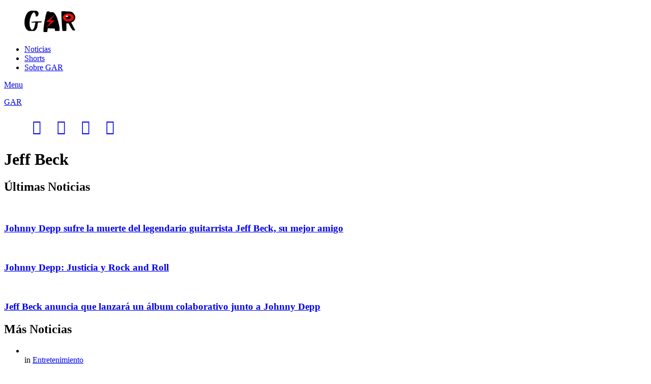

--- FILE ---
content_type: text/html; charset=utf-8
request_url: https://gustoarock.com.ar/tag/jeff-beck/
body_size: 15186
content:
<!DOCTYPE html>
<html class="no-js g1-off-outside" lang="es" prefix="og: http://ogp.me/ns#">
<head>
  <meta charset="UTF-8">
  <script>
  if(navigator.userAgent.match(/MSIE|Internet Explorer/i)||navigator.userAgent.match(/Trident\/7\..*?rv:11/i)){var href=document.location.href;if(!href.match(/[?&]nowprocket/)){if(href.indexOf("?")==-1){if(href.indexOf("#")==-1){document.location.href=href+"?nowprocket=1"}else{document.location.href=href.replace("#","?nowprocket=1#")}}else{if(href.indexOf("#")==-1){document.location.href=href+"&nowprocket=1"}else{document.location.href=href.replace("#","&nowprocket=1#")}}}}
  </script>
  <script>
  (()=>{class RocketLazyLoadScripts{constructor(){this.v="1.2.5.1",this.triggerEvents=["keydown","mousedown","mousemove","touchmove","touchstart","touchend","wheel"],this.userEventHandler=this.t.bind(this),this.touchStartHandler=this.i.bind(this),this.touchMoveHandler=this.o.bind(this),this.touchEndHandler=this.h.bind(this),this.clickHandler=this.u.bind(this),this.interceptedClicks=[],this.interceptedClickListeners=[],this.l(this),window.addEventListener("pageshow",(t=>{this.persisted=t.persisted,this.everythingLoaded&&this.m()})),document.addEventListener("DOMContentLoaded",(()=>{this.p()})),this.delayedScripts={normal:[],async:[],defer:[]},this.trash=[],this.allJQueries=[]}k(t){document.hidden?t.t():(this.triggerEvents.forEach((e=>window.addEventListener(e,t.userEventHandler,{passive:!0}))),window.addEventListener("touchstart",t.touchStartHandler,{passive:!0}),window.addEventListener("mousedown",t.touchStartHandler),document.addEventListener("visibilitychange",t.userEventHandler))}_(){this.triggerEvents.forEach((t=>window.removeEventListener(t,this.userEventHandler,{passive:!0}))),document.removeEventListener("visibilitychange",this.userEventHandler)}i(t){"HTML"!==t.target.tagName&&(window.addEventListener("touchend",this.touchEndHandler),window.addEventListener("mouseup",this.touchEndHandler),window.addEventListener("touchmove",this.touchMoveHandler,{passive:!0}),window.addEventListener("mousemove",this.touchMoveHandler),t.target.addEventListener("click",this.clickHandler),this.L(t.target,!0),this.M(t.target,"onclick","rocket-onclick"),this.C())}o(t){window.removeEventListener("touchend",this.touchEndHandler),window.removeEventListener("mouseup",this.touchEndHandler),window.removeEventListener("touchmove",this.touchMoveHandler,{passive:!0}),window.removeEventListener("mousemove",this.touchMoveHandler),t.target.removeEventListener("click",this.clickHandler),this.L(t.target,!1),this.M(t.target,"rocket-onclick","onclick"),this.O()}h(){window.removeEventListener("touchend",this.touchEndHandler),window.removeEventListener("mouseup",this.touchEndHandler),window.removeEventListener("touchmove",this.touchMoveHandler,{passive:!0}),window.removeEventListener("mousemove",this.touchMoveHandler)}u(t){t.target.removeEventListener("click",this.clickHandler),this.L(t.target,!1),this.M(t.target,"rocket-onclick","onclick"),this.interceptedClicks.push(t),t.preventDefault(),t.stopPropagation(),t.stopImmediatePropagation(),this.O()}D(){window.removeEventListener("touchstart",this.touchStartHandler,{passive:!0}),window.removeEventListener("mousedown",this.touchStartHandler),this.interceptedClicks.forEach((t=>{t.target.dispatchEvent(new MouseEvent("click",{view:t.view,bubbles:!0,cancelable:!0}))}))}l(t){EventTarget.prototype.addEventListenerBase=EventTarget.prototype.addEventListener,EventTarget.prototype.addEventListener=function(e,i,o){"click"!==e||t.windowLoaded||i===t.clickHandler||t.interceptedClickListeners.push({target:this,func:i,options:o}),(this||window).addEventListenerBase(e,i,o)}}L(t,e){this.interceptedClickListeners.forEach((i=>{i.target===t&&(e?t.removeEventListener("click",i.func,i.options):t.addEventListener("click",i.func,i.options))})),t.parentNode!==document.documentElement&&this.L(t.parentNode,e)}S(){return new Promise((t=>{this.T?this.O=t:t()}))}C(){this.T=!0}O(){this.T=!1}M(t,e,i){t.hasAttribute&&t.hasAttribute(e)&&(event.target.setAttribute(i,event.target.getAttribute(e)),event.target.removeAttribute(e))}t(){this._(this),"loading"===document.readyState?document.addEventListener("DOMContentLoaded",this.R.bind(this)):this.R()}p(){let t=[];document.querySelectorAll("script[type=rocketlazyloadscript][data-rocket-src]").forEach((e=>{let i=e.getAttribute("data-rocket-src");if(i&&0!==i.indexOf("data:")){0===i.indexOf("//")&&(i=location.protocol+i);try{const o=new URL(i).origin;o!==location.origin&&t.push({src:o,crossOrigin:e.crossOrigin||"module"===e.getAttribute("data-rocket-type")})}catch(t){}}})),t=[...new Map(t.map((t=>[JSON.stringify(t),t]))).values()],this.j(t,"preconnect")}async R(){this.lastBreath=Date.now(),this.P(this),this.F(this),this.q(),this.A(),this.I(),await this.U(this.delayedScripts.normal),await this.U(this.delayedScripts.defer),await this.U(this.delayedScripts.async);try{await this.W(),await this.H(this),await this.J()}catch(t){console.error(t)}window.dispatchEvent(new Event("rocket-allScriptsLoaded")),this.everythingLoaded=!0,this.S().then((()=>{this.D()})),this.N()}A(){document.querySelectorAll("script[type=rocketlazyloadscript]").forEach((t=>{t.hasAttribute("data-rocket-src")?t.hasAttribute("async")&&!1!==t.async?this.delayedScripts.async.push(t):t.hasAttribute("defer")&&!1!==t.defer||"module"===t.getAttribute("data-rocket-type")?this.delayedScripts.defer.push(t):this.delayedScripts.normal.push(t):this.delayedScripts.normal.push(t)}))}async B(t){if(await this.G(),!0!==t.noModule||!("noModule"in HTMLScriptElement.prototype))return new Promise((e=>{let i;function o(){(i||t).setAttribute("data-rocket-status","executed"),e()}try{if(navigator.userAgent.indexOf("Firefox/")>0||""===navigator.vendor)i=document.createElement("script"),[...t.attributes].forEach((t=>{let e=t.nodeName;"type"!==e&&("data-rocket-type"===e&&(e="type"),"data-rocket-src"===e&&(e="src"),i.setAttribute(e,t.nodeValue))})),t.text&&(i.text=t.text),i.hasAttribute("src")?(i.addEventListener("load",o),i.addEventListener("error",(function(){i.setAttribute("data-rocket-status","failed"),e()})),setTimeout((()=>{i.isConnected||e()}),1)):(i.text=t.text,o()),t.parentNode.replaceChild(i,t);else{const i=t.getAttribute("data-rocket-type"),n=t.getAttribute("data-rocket-src");i?(t.type=i,t.removeAttribute("data-rocket-type")):t.removeAttribute("type"),t.addEventListener("load",o),t.addEventListener("error",(function(){t.setAttribute("data-rocket-status","failed"),e()})),n?(t.removeAttribute("data-rocket-src"),t.src=n):t.src="data:text/javascript;base64,"+window.btoa(unescape(encodeURIComponent(t.text)))}}catch(i){t.setAttribute("data-rocket-status","failed"),e()}}));t.setAttribute("data-rocket-status","skipped")}async U(t){const e=t.shift();return e&&e.isConnected?(await this.B(e),this.U(t)):Promise.resolve()}I(){this.j([...this.delayedScripts.normal,...this.delayedScripts.defer,...this.delayedScripts.async],"preload")}j(t,e){var i=document.createDocumentFragment();t.forEach((t=>{const o=t.getAttribute&&t.getAttribute("data-rocket-src")||t.src;if(o){const n=document.createElement("link");n.href=o,n.rel=e,"preconnect"!==e&&(n.as="script"),t.getAttribute&&"module"===t.getAttribute("data-rocket-type")&&(n.crossOrigin=!0),t.crossOrigin&&(n.crossOrigin=t.crossOrigin),t.integrity&&(n.integrity=t.integrity),i.appendChild(n),this.trash.push(n)}})),document.head.appendChild(i)}P(t){let e={};function i(i,o){return e[o].eventsToRewrite.indexOf(i)>=0&&!t.everythingLoaded?"rocket-"+i:i}function o(t,o){!function(t){e[t]||(e[t]={originalFunctions:{add:t.addEventListener,remove:t.removeEventListener},eventsToRewrite:[]},t.addEventListener=function(){arguments[0]=i(arguments[0],t),e[t].originalFunctions.add.apply(t,arguments)},t.removeEventListener=function(){arguments[0]=i(arguments[0],t),e[t].originalFunctions.remove.apply(t,arguments)})}(t),e[t].eventsToRewrite.push(o)}function n(e,i){let o=e[i];e[i]=null,Object.defineProperty(e,i,{get:()=>o||function(){},set(n){t.everythingLoaded?o=n:e["rocket"+i]=o=n}})}o(document,"DOMContentLoaded"),o(window,"DOMContentLoaded"),o(window,"load"),o(window,"pageshow"),o(document,"readystatechange"),n(document,"onreadystatechange"),n(window,"onload"),n(window,"onpageshow")}F(t){let e;function i(e){return t.everythingLoaded?e:e.split(" ").map((t=>"load"===t||0===t.indexOf("load.")?"rocket-jquery-load":t)).join(" ")}function o(o){if(o&&o.fn&&!t.allJQueries.includes(o)){o.fn.ready=o.fn.init.prototype.ready=function(e){return t.domReadyFired?e.bind(document)(o):document.addEventListener("rocket-DOMContentLoaded",(()=>e.bind(document)(o))),o([])};const e=o.fn.on;o.fn.on=o.fn.init.prototype.on=function(){return this[0]===window&&("string"==typeof arguments[0]||arguments[0]instanceof String?arguments[0]=i(arguments[0]):"object"==typeof arguments[0]&&Object.keys(arguments[0]).forEach((t=>{const e=arguments[0][t];delete arguments[0][t],arguments[0][i(t)]=e}))),e.apply(this,arguments),this},t.allJQueries.push(o)}e=o}o(window.jQuery),Object.defineProperty(window,"jQuery",{get:()=>e,set(t){o(t)}})}async H(t){const e=document.querySelector("script[data-webpack]");e&&(await async function(){return new Promise((t=>{e.addEventListener("load",t),e.addEventListener("error",t)}))}(),await t.K(),await t.H(t))}async W(){this.domReadyFired=!0,await this.G(),document.dispatchEvent(new Event("rocket-readystatechange")),await this.G(),document.rocketonreadystatechange&&document.rocketonreadystatechange(),await this.G(),document.dispatchEvent(new Event("rocket-DOMContentLoaded")),await this.G(),window.dispatchEvent(new Event("rocket-DOMContentLoaded"))}async J(){await this.G(),document.dispatchEvent(new Event("rocket-readystatechange")),await this.G(),document.rocketonreadystatechange&&document.rocketonreadystatechange(),await this.G(),window.dispatchEvent(new Event("rocket-load")),await this.G(),window.rocketonload&&window.rocketonload(),await this.G(),this.allJQueries.forEach((t=>t(window).trigger("rocket-jquery-load"))),await this.G();const t=new Event("rocket-pageshow");t.persisted=this.persisted,window.dispatchEvent(t),await this.G(),window.rocketonpageshow&&window.rocketonpageshow({persisted:this.persisted}),this.windowLoaded=!0}m(){document.onreadystatechange&&document.onreadystatechange(),window.onload&&window.onload(),window.onpageshow&&window.onpageshow({persisted:this.persisted})}q(){const t=new Map;document.write=document.writeln=function(e){const i=document.currentScript;i||console.error("WPRocket unable to document.write this: "+e);const o=document.createRange(),n=i.parentElement;let s=t.get(i);void 0===s&&(s=i.nextSibling,t.set(i,s));const c=document.createDocumentFragment();o.setStart(c,0),c.appendChild(o.createContextualFragment(e)),n.insertBefore(c,s)}}async G(){Date.now()-this.lastBreath>45&&(await this.K(),this.lastBreath=Date.now())}async K(){return document.hidden?new Promise((t=>setTimeout(t))):new Promise((t=>requestAnimationFrame(t)))}N(){this.trash.forEach((t=>t.remove()))}static run(){const t=new RocketLazyLoadScripts;t.k(t)}}RocketLazyLoadScripts.run()})();
  </script>
  <link rel="profile" href="http://gmpg.org/xfn/11">
  <link rel="pingback" href="/xmlrpc.php">
  <style>
        #wpadminbar #wp-admin-bar-p404_free_top_button .ab-icon:before {
            content: "\f103";
            color:red;
            top: 2px;
        }
  </style>
  <meta name="viewport" content="initial-scale=1.0, minimum-scale=1.0, height=device-height, width=device-width">
  <script type="rocketlazyloadscript" id='google_gtagjs-js-consent-mode'>
  window.dataLayer = window.dataLayer || [];function gtag(){dataLayer.push(arguments);}
  gtag('consent', 'default', {"ad_personalization":"denied","ad_storage":"denied","ad_user_data":"denied","analytics_storage":"denied","region":["AT","BE","BG","CY","CZ","DE","DK","EE","ES","FI","FR","GB","GR","HR","HU","IE","IS","IT","LI","LT","LU","LV","MT","NL","NO","PL","PT","RO","SE","SI","SK"],"wait_for_update":500});
  window._googlesitekitConsentCategoryMap = {"statistics":["analytics_storage"],"marketing":["ad_storage","ad_user_data","ad_personalization"]};
  ( function () {
        document.addEventListener(
                'wp_listen_for_consent_change',
                function ( event ) {
                        if ( event.detail ) {
                                var consentParameters = {};
                                var hasConsentParameters = false;
                                for ( var category in event.detail ) {
                                        if ( window._googlesitekitConsentCategoryMap[ category ] ) {
                                                var status = event.detail[ category ];
                                                var mappedStatus =
                                                        status === 'allow' ? 'granted' : 'denied';
                                                var parameters =
                                                        window._googlesitekitConsentCategoryMap[ category ];
                                                for ( var i = 0; i < parameters.length; i++ ) {
                                                        consentParameters[ parameters[ i ] ] = mappedStatus;
                                                }
                                                hasConsentParameters = !! parameters.length;
                                        }
                                }
                                if ( hasConsentParameters ) {
                                        gtag( 'consent', 'update', consentParameters );
                                }
                        }
                }
        );

        function updateGrantedConsent() {
                if ( ! ( window.wp_consent_type || window.wp_fallback_consent_type ) ) {
                        return;
                }
                var consentParameters = {};
                var hasConsentParameters = false;
                for ( var category in window._googlesitekitConsentCategoryMap ) {
                        if ( window.wp_has_consent && window.wp_has_consent( category ) ) {
                                var parameters =
                                        window._googlesitekitConsentCategoryMap[ category ];
                                for ( var i = 0; i < parameters.length; i++ ) {
                                        consentParameters[ parameters[ i ] ] = 'granted';
                                }
                                hasConsentParameters =
                                        hasConsentParameters || !! parameters.length;
                        }
                }
                if ( hasConsentParameters ) {
                        gtag( 'consent', 'update', consentParameters );
                }
        }
        document.addEventListener(
                'wp_consent_type_defined',
                updateGrantedConsent
        );
        document.addEventListener( 'DOMContentLoaded', function () {
                if ( ! window.waitfor_consent_hook ) {
                        updateGrantedConsent();
                }
        } );
  } )();
  </script>
  <meta property="og:locale" content="es_ES">
  <meta property="og:type" content="object">
  <meta property="og:title" content="Jeff Beck">
  <meta property="og:url" content="https://gustoarock.com.ar/tag/jeff-beck/">
  <meta property="og:site_name" content="GAR">
  <meta property="og:image:width" content="1260">
  <meta property="og:image:height" content="542">
  <title>Jeff Beck | GAR</title>
  <link rel="preload" as="style" href="https://fonts.googleapis.com/css?family=Roboto%3A400%2C300%2C500%2C600%2C700%2C900%7CPoppins%3A400%2C300%2C500%2C600%2C700&#038;subset=&#038;display=swap">
  <link rel="stylesheet" href="https://fonts.googleapis.com/css?family=Roboto%3A400%2C300%2C500%2C600%2C700%2C900%7CPoppins%3A400%2C300%2C500%2C600%2C700&#038;subset=&#038;display=swap" media="print" onload="this.media='all'"><noscript>
  <link rel="stylesheet" href="https://fonts.googleapis.com/css?family=Roboto%3A400%2C300%2C500%2C600%2C700%2C900%7CPoppins%3A400%2C300%2C500%2C600%2C700&#038;subset=&#038;display=swap"></noscript>
  <meta property="og:locale" content="es_ES">
  <meta property="og:type" content="article">
  <meta property="og:title" content="Jeff Beck archivos">
  <meta property="og:url" content="https://gustoarock.com.ar/tag/jeff-beck/">
  <meta property="og:site_name" content="GAR">
  <meta name="twitter:card" content="summary_large_image">
  <meta name="twitter:site" content="@gustoarock">
  <script type="application/ld+json" class="yoast-schema-graph">
  {"@context":"https://schema.org","@graph":[{"@type":"CollectionPage","@id":"https://gustoarock.com.ar/tag/jeff-beck/","url":"https://gustoarock.com.ar/tag/jeff-beck/","name":"Jeff Beck | GAR","isPartOf":{"@id":"https://gustoarock.com.ar/#website"},"primaryImageOfPage":{"@id":"https://gustoarock.com.ar/tag/jeff-beck/#primaryimage"},"image":{"@id":"https://gustoarock.com.ar/tag/jeff-beck/#primaryimage"},"thumbnailUrl":"https://gustoarock.com.ar/wp-content/uploads/2022/05/depp-beck.jpg","breadcrumb":{"@id":"https://gustoarock.com.ar/tag/jeff-beck/#breadcrumb"},"inLanguage":"es"},{"@type":"ImageObject","inLanguage":"es","@id":"https://gustoarock.com.ar/tag/jeff-beck/#primaryimage","url":"https://gustoarock.com.ar/wp-content/uploads/2022/05/depp-beck.jpg","contentUrl":"https://gustoarock.com.ar/wp-content/uploads/2022/05/depp-beck.jpg","width":1260,"height":542},{"@type":"BreadcrumbList","@id":"https://gustoarock.com.ar/tag/jeff-beck/#breadcrumb","itemListElement":[{"@type":"ListItem","position":1,"name":"Home","item":"https://gustoarock.com.ar/"},{"@type":"ListItem","position":2,"name":"Jeff Beck"}]},{"@type":"WebSite","@id":"https://gustoarock.com.ar/#website","url":"https://gustoarock.com.ar/","name":"GAR","description":"Entretenimiento &amp; Cultura Pop","publisher":{"@id":"https://gustoarock.com.ar/#/schema/person/a204cf9132cbbdb5c629a05f6e08e036"},"alternateName":"GAR","potentialAction":[{"@type":"SearchAction","target":{"@type":"EntryPoint","urlTemplate":"https://gustoarock.com.ar/?s={search_term_string}"},"query-input":"required name=search_term_string"}],"inLanguage":"es"},{"@type":["Person","Organization"],"@id":"https://gustoarock.com.ar/#/schema/person/a204cf9132cbbdb5c629a05f6e08e036","name":"Redacción GAR","image":{"@type":"ImageObject","inLanguage":"es","@id":"https://gustoarock.com.ar/#/schema/person/image/","url":"https://gustoarock.com.ar/wp-content/uploads/2023/09/cropped-logo-gar-nuevo-23.png","contentUrl":"https://gustoarock.com.ar/wp-content/uploads/2023/09/cropped-logo-gar-nuevo-23.png","width":500,"height":198,"caption":"Redacción GAR"},"logo":{"@id":"https://gustoarock.com.ar/#/schema/person/image/"},"sameAs":["https://gustoarock.com.ar/redaccion-de-gar-gusto-a-rock"]}]}
  </script>
  <link rel='dns-prefetch' href='//www.googletagmanager.com'>
  <link rel='dns-prefetch' href='//fonts.googleapis.com'>
  <link rel='dns-prefetch' href='//pagead2.googlesyndication.com'>
  <link rel='preconnect' href='https://fonts.gstatic.com'>
  <style id='classic-theme-styles-inline-css' type='text/css'>
  /*! This file is auto-generated */
  .wp-block-button__link{color:#fff;background-color:#32373c;border-radius:9999px;box-shadow:none;text-decoration:none;padding:calc(.667em + 2px) calc(1.333em + 2px);font-size:1.125em}.wp-block-file__button{background:#32373c;color:#fff;text-decoration:none}
  </style>
  <style id='global-styles-inline-css' type='text/css'>
  body{--wp--preset--color--black: #000000;--wp--preset--color--cyan-bluish-gray: #abb8c3;--wp--preset--color--white: #ffffff;--wp--preset--color--pale-pink: #f78da7;--wp--preset--color--vivid-red: #cf2e2e;--wp--preset--color--luminous-vivid-orange: #ff6900;--wp--preset--color--luminous-vivid-amber: #fcb900;--wp--preset--color--light-green-cyan: #7bdcb5;--wp--preset--color--vivid-green-cyan: #00d084;--wp--preset--color--pale-cyan-blue: #8ed1fc;--wp--preset--color--vivid-cyan-blue: #0693e3;--wp--preset--color--vivid-purple: #9b51e0;--wp--preset--gradient--vivid-cyan-blue-to-vivid-purple: linear-gradient(135deg,rgba(6,147,227,1) 0%,rgb(155,81,224) 100%);--wp--preset--gradient--light-green-cyan-to-vivid-green-cyan: linear-gradient(135deg,rgb(122,220,180) 0%,rgb(0,208,130) 100%);--wp--preset--gradient--luminous-vivid-amber-to-luminous-vivid-orange: linear-gradient(135deg,rgba(252,185,0,1) 0%,rgba(255,105,0,1) 100%);--wp--preset--gradient--luminous-vivid-orange-to-vivid-red: linear-gradient(135deg,rgba(255,105,0,1) 0%,rgb(207,46,46) 100%);--wp--preset--gradient--very-light-gray-to-cyan-bluish-gray: linear-gradient(135deg,rgb(238,238,238) 0%,rgb(169,184,195) 100%);--wp--preset--gradient--cool-to-warm-spectrum: linear-gradient(135deg,rgb(74,234,220) 0%,rgb(151,120,209) 20%,rgb(207,42,186) 40%,rgb(238,44,130) 60%,rgb(251,105,98) 80%,rgb(254,248,76) 100%);--wp--preset--gradient--blush-light-purple: linear-gradient(135deg,rgb(255,206,236) 0%,rgb(152,150,240) 100%);--wp--preset--gradient--blush-bordeaux: linear-gradient(135deg,rgb(254,205,165) 0%,rgb(254,45,45) 50%,rgb(107,0,62) 100%);--wp--preset--gradient--luminous-dusk: linear-gradient(135deg,rgb(255,203,112) 0%,rgb(199,81,192) 50%,rgb(65,88,208) 100%);--wp--preset--gradient--pale-ocean: linear-gradient(135deg,rgb(255,245,203) 0%,rgb(182,227,212) 50%,rgb(51,167,181) 100%);--wp--preset--gradient--electric-grass: linear-gradient(135deg,rgb(202,248,128) 0%,rgb(113,206,126) 100%);--wp--preset--gradient--midnight: linear-gradient(135deg,rgb(2,3,129) 0%,rgb(40,116,252) 100%);--wp--preset--font-size--small: 13px;--wp--preset--font-size--medium: 20px;--wp--preset--font-size--large: 36px;--wp--preset--font-size--x-large: 42px;--wp--preset--spacing--20: 0.44rem;--wp--preset--spacing--30: 0.67rem;--wp--preset--spacing--40: 1rem;--wp--preset--spacing--50: 1.5rem;--wp--preset--spacing--60: 2.25rem;--wp--preset--spacing--70: 3.38rem;--wp--preset--spacing--80: 5.06rem;--wp--preset--shadow--natural: 6px 6px 9px rgba(0, 0, 0, 0.2);--wp--preset--shadow--deep: 12px 12px 50px rgba(0, 0, 0, 0.4);--wp--preset--shadow--sharp: 6px 6px 0px rgba(0, 0, 0, 0.2);--wp--preset--shadow--outlined: 6px 6px 0px -3px rgba(255, 255, 255, 1), 6px 6px rgba(0, 0, 0, 1);--wp--preset--shadow--crisp: 6px 6px 0px rgba(0, 0, 0, 1);}:where(.is-layout-flex){gap: 0.5em;}:where(.is-layout-grid){gap: 0.5em;}body .is-layout-flex{display: flex;}body .is-layout-flex{flex-wrap: wrap;align-items: center;}body .is-layout-flex > *{margin: 0;}body .is-layout-grid{display: grid;}body .is-layout-grid > *{margin: 0;}:where(.wp-block-columns.is-layout-flex){gap: 2em;}:where(.wp-block-columns.is-layout-grid){gap: 2em;}:where(.wp-block-post-template.is-layout-flex){gap: 1.25em;}:where(.wp-block-post-template.is-layout-grid){gap: 1.25em;}.has-black-color{color: var(--wp--preset--color--black) !important;}.has-cyan-bluish-gray-color{color: var(--wp--preset--color--cyan-bluish-gray) !important;}.has-white-color{color: var(--wp--preset--color--white) !important;}.has-pale-pink-color{color: var(--wp--preset--color--pale-pink) !important;}.has-vivid-red-color{color: var(--wp--preset--color--vivid-red) !important;}.has-luminous-vivid-orange-color{color: var(--wp--preset--color--luminous-vivid-orange) !important;}.has-luminous-vivid-amber-color{color: var(--wp--preset--color--luminous-vivid-amber) !important;}.has-light-green-cyan-color{color: var(--wp--preset--color--light-green-cyan) !important;}.has-vivid-green-cyan-color{color: var(--wp--preset--color--vivid-green-cyan) !important;}.has-pale-cyan-blue-color{color: var(--wp--preset--color--pale-cyan-blue) !important;}.has-vivid-cyan-blue-color{color: var(--wp--preset--color--vivid-cyan-blue) !important;}.has-vivid-purple-color{color: var(--wp--preset--color--vivid-purple) !important;}.has-black-background-color{background-color: var(--wp--preset--color--black) !important;}.has-cyan-bluish-gray-background-color{background-color: var(--wp--preset--color--cyan-bluish-gray) !important;}.has-white-background-color{background-color: var(--wp--preset--color--white) !important;}.has-pale-pink-background-color{background-color: var(--wp--preset--color--pale-pink) !important;}.has-vivid-red-background-color{background-color: var(--wp--preset--color--vivid-red) !important;}.has-luminous-vivid-orange-background-color{background-color: var(--wp--preset--color--luminous-vivid-orange) !important;}.has-luminous-vivid-amber-background-color{background-color: var(--wp--preset--color--luminous-vivid-amber) !important;}.has-light-green-cyan-background-color{background-color: var(--wp--preset--color--light-green-cyan) !important;}.has-vivid-green-cyan-background-color{background-color: var(--wp--preset--color--vivid-green-cyan) !important;}.has-pale-cyan-blue-background-color{background-color: var(--wp--preset--color--pale-cyan-blue) !important;}.has-vivid-cyan-blue-background-color{background-color: var(--wp--preset--color--vivid-cyan-blue) !important;}.has-vivid-purple-background-color{background-color: var(--wp--preset--color--vivid-purple) !important;}.has-black-border-color{border-color: var(--wp--preset--color--black) !important;}.has-cyan-bluish-gray-border-color{border-color: var(--wp--preset--color--cyan-bluish-gray) !important;}.has-white-border-color{border-color: var(--wp--preset--color--white) !important;}.has-pale-pink-border-color{border-color: var(--wp--preset--color--pale-pink) !important;}.has-vivid-red-border-color{border-color: var(--wp--preset--color--vivid-red) !important;}.has-luminous-vivid-orange-border-color{border-color: var(--wp--preset--color--luminous-vivid-orange) !important;}.has-luminous-vivid-amber-border-color{border-color: var(--wp--preset--color--luminous-vivid-amber) !important;}.has-light-green-cyan-border-color{border-color: var(--wp--preset--color--light-green-cyan) !important;}.has-vivid-green-cyan-border-color{border-color: var(--wp--preset--color--vivid-green-cyan) !important;}.has-pale-cyan-blue-border-color{border-color: var(--wp--preset--color--pale-cyan-blue) !important;}.has-vivid-cyan-blue-border-color{border-color: var(--wp--preset--color--vivid-cyan-blue) !important;}.has-vivid-purple-border-color{border-color: var(--wp--preset--color--vivid-purple) !important;}.has-vivid-cyan-blue-to-vivid-purple-gradient-background{background: var(--wp--preset--gradient--vivid-cyan-blue-to-vivid-purple) !important;}.has-light-green-cyan-to-vivid-green-cyan-gradient-background{background: var(--wp--preset--gradient--light-green-cyan-to-vivid-green-cyan) !important;}.has-luminous-vivid-amber-to-luminous-vivid-orange-gradient-background{background: var(--wp--preset--gradient--luminous-vivid-amber-to-luminous-vivid-orange) !important;}.has-luminous-vivid-orange-to-vivid-red-gradient-background{background: var(--wp--preset--gradient--luminous-vivid-orange-to-vivid-red) !important;}.has-very-light-gray-to-cyan-bluish-gray-gradient-background{background: var(--wp--preset--gradient--very-light-gray-to-cyan-bluish-gray) !important;}.has-cool-to-warm-spectrum-gradient-background{background: var(--wp--preset--gradient--cool-to-warm-spectrum) !important;}.has-blush-light-purple-gradient-background{background: var(--wp--preset--gradient--blush-light-purple) !important;}.has-blush-bordeaux-gradient-background{background: var(--wp--preset--gradient--blush-bordeaux) !important;}.has-luminous-dusk-gradient-background{background: var(--wp--preset--gradient--luminous-dusk) !important;}.has-pale-ocean-gradient-background{background: var(--wp--preset--gradient--pale-ocean) !important;}.has-electric-grass-gradient-background{background: var(--wp--preset--gradient--electric-grass) !important;}.has-midnight-gradient-background{background: var(--wp--preset--gradient--midnight) !important;}.has-small-font-size{font-size: var(--wp--preset--font-size--small) !important;}.has-medium-font-size{font-size: var(--wp--preset--font-size--medium) !important;}.has-large-font-size{font-size: var(--wp--preset--font-size--large) !important;}.has-x-large-font-size{font-size: var(--wp--preset--font-size--x-large) !important;}
  .wp-block-navigation a:where(:not(.wp-element-button)){color: inherit;}
  :where(.wp-block-post-template.is-layout-flex){gap: 1.25em;}:where(.wp-block-post-template.is-layout-grid){gap: 1.25em;}
  :where(.wp-block-columns.is-layout-flex){gap: 2em;}:where(.wp-block-columns.is-layout-grid){gap: 2em;}
  .wp-block-pullquote{font-size: 1.5em;line-height: 1.6;}
  </style>
  <link data-minify="1" rel='stylesheet' id='mace-gallery-css' href='/wp-content/cache/min/1/wp-content/plugins/media-ace/includes/gallery/css/gallery.min.css' type='text/css' media='all'>
  <link data-minify="1" rel='stylesheet' id='perfect-pullquotes-styles-css' href='/wp-content/cache/min/1/wp-content/plugins/perfect-pullquotes/perfect-pullquotes.css' type='text/css' media='all'>
  <link rel='stylesheet' id='g1-main-css' href='/wp-content/cache/background-css/gustoarock.com.ar/wp-content/themes/bimber/css/9.2.5/styles/minimal/all-dark.min.css?ver=9.2.5&wpr_t=1716229393' type='text/css' media='all'>
  <link data-minify="1" rel='stylesheet' id='bimber-dynamic-style-css' href='/wp-content/cache/background-css/gustoarock.com.ar/wp-content/cache/min/1/wp-content/uploads/dynamic-style-1715644469.css?ver=1715644469&wpr_t=1716229393' type='text/css' media='all'>
  <link rel='stylesheet' id='subscribe-forms-css-css' href='/wp-content/plugins/easy-social-share-buttons3/assets/modules/subscribe-forms.min.css' type='text/css' media='all'>
  <link rel='stylesheet' id='click2tweet-css-css' href='/wp-content/plugins/easy-social-share-buttons3/assets/modules/click-to-tweet.min.css' type='text/css' media='all'>
  <link rel='stylesheet' id='easy-social-share-buttons-css' href='/wp-content/plugins/easy-social-share-buttons3/assets/css/easy-social-share-buttons.min.css' type='text/css' media='all'>
  <style id='easy-social-share-buttons-inline-css' type='text/css'>
  .essb-mobile-sharebar, .essb-mobile-sharepoint, .essb-mobile-sharebottom{display:none;}.essb_topbar .essb_topbar_inner{max-width:1152px;margin:0 auto;padding-left:0;padding-right:0;}.essb_topbar{margin-top:-200px;}
  </style>
  <link rel='stylesheet' id='bimber-essb-css' href='/wp-content/themes/bimber/css/9.2.5/styles/minimal/essb-dark.min.css' type='text/css' media='all'>
  <link rel='stylesheet' id='bimber-mashshare-css' href='/wp-content/themes/bimber/css/9.2.5/styles/minimal/mashshare-dark.min.css' type='text/css' media='all'>
  <script type="rocketlazyloadscript" data-rocket-type="text/javascript" data-rocket-src="/wp-includes/js/jquery/jquery.min.js" id="jquery-core-js" defer></script>
  <script type="rocketlazyloadscript" data-rocket-type="text/javascript" data-rocket-src="/wp-includes/js/jquery/jquery-migrate.min.js" id="jquery-migrate-js" defer></script>
  <script type="rocketlazyloadscript" data-rocket-type="text/javascript" data-rocket-src="/wp-content/themes/bimber/js/modernizr/modernizr-custom.min.js" id="modernizr-js" defer></script>
  <script type="rocketlazyloadscript" data-rocket-type="text/javascript" id="google_gtagjs-js-after">
  /* <![CDATA[ */
  window.dataLayer = window.dataLayer || [];function gtag(){dataLayer.push(arguments);}
  gtag("set","linker",{"domains":["gustoarock.com.ar"]});
  gtag("js", new Date());
  gtag("set", "developer_id.dZTNiMT", true);
  gtag("config", "GT-WF7XP29");
  /* ]]> */
  </script>
  <link rel="preload" href="/wp-content/plugins/g1-socials/css/iconfont/fonts/g1-socials.woff" as="font" type="font/woff" crossorigin="anonymous">
  <style>
        @font-face {
                font-family: "bimber";
                                        src:url("/wp-content/themes/bimber/css/9.2.5/bunchy/fonts/bimber.eot");
                        src:url("/wp-content/themes/bimber/css/9.2.5/bunchy/fonts/bimber.eot?#iefix") format("embedded-opentype"),
                        url("/wp-content/themes/bimber/css/9.2.5/bunchy/fonts/bimber.woff") format("woff"),
                        url("/wp-content/themes/bimber/css/9.2.5/bunchy/fonts/bimber.ttf") format("truetype"),
                        url("/wp-content/themes/bimber/css/9.2.5/bunchy/fonts/bimber.svg#bimber") format("svg");
                                                font-weight: normal;
                font-style: normal;
                font-display: block;
        }
  </style>
  <meta name="theme-color" content="#ff1b00">
  <meta name="google-adsense-platform-account" content="ca-host-pub-2644536267352236">
  <meta name="google-adsense-platform-domain" content="sitekit.withgoogle.com">
  <link rel="icon" href="/wp-content/uploads/2020/08/cropped-logo-icono.png.webp" sizes="32x32">
  <link rel="icon" href="/wp-content/uploads/2020/08/cropped-logo-icono.png.webp" sizes="192x192">
  <link rel="apple-touch-icon" href="/wp-content/uploads/2020/08/cropped-logo-icono.png.webp">
  <meta name="msapplication-TileImage" content="https://gustoarock.com.ar/wp-content/uploads/2020/08/cropped-logo-icono.png">
  <script type="rocketlazyloadscript">
  if("undefined"!=typeof localStorage){var nsfwItemId=document.getElementsByName("g1:nsfw-item-id");nsfwItemId=nsfwItemId.length>0?nsfwItemId[0].getAttribute("content"):"g1_nsfw_off",window.g1SwitchNSFW=function(e){e?(localStorage.setItem(nsfwItemId,1),document.documentElement.classList.add("g1-nsfw-off")):(localStorage.removeItem(nsfwItemId),document.documentElement.classList.remove("g1-nsfw-off"))};try{var nsfwmode=localStorage.getItem(nsfwItemId);window.g1SwitchNSFW(nsfwmode)}catch(e){}}
  </script> <noscript>
  <style id="rocket-lazyload-nojs-css">

  .rll-youtube-player, [data-lazy-src]{display:none !important;}
  </style></noscript>
  <style id="wpr-lazyload-bg-container"></style>
  <style id="wpr-lazyload-bg-exclusion"></style><noscript>
  <style id="wpr-lazyload-bg-nostyle">

  .g1-stripe-patreon .g1-stripe-icon{--wpr-bg-9db47c49-4efb-4097-941b-a2c8eff587aa: url('/wp-content/themes/bimber/images/patreon.png');}.g1-canvas-background,.g1-canvas-background.lazyloaded{--wpr-bg-70dd0518-66cd-4657-b0e7-d13f8d1e42fd: url('/wp-content/cache/min/1/wp-content/uploads/');}
  </style></noscript>
  <script type="application/javascript">
  const rocket_pairs = [{"selector":".g1-stripe-patreon .g1-stripe-icon","style":".g1-stripe-patreon .g1-stripe-icon{--wpr-bg-9db47c49-4efb-4097-941b-a2c8eff587aa: url('https:\/\/gustoarock.com.ar\/wp-content\/themes\/bimber\/images\/patreon.png');}","hash":"9db47c49-4efb-4097-941b-a2c8eff587aa","url":"https:\/\/gustoarock.com.ar\/wp-content\/themes\/bimber\/images\/patreon.png"},{"selector":".g1-canvas-background,.g1-canvas-background.lazyloaded","style":".g1-canvas-background,.g1-canvas-background.lazyloaded{--wpr-bg-70dd0518-66cd-4657-b0e7-d13f8d1e42fd: url('https:\/\/gustoarock.com.ar\/wp-content\/cache\/min\/1\/wp-content\/uploads\/');}","hash":"70dd0518-66cd-4657-b0e7-d13f8d1e42fd","url":"https:\/\/gustoarock.com.ar\/wp-content\/cache\/min\/1\/wp-content\/uploads\/"}]; const rocket_excluded_pairs = [];
  </script>
</head>
<body class="archive tag tag-jeff-beck tag-1176 wp-custom-logo wp-embed-responsive g1-layout-stretched g1-hoverable g1-sidebar-normal essb-9.6" itemscope itemtype="http://schema.org/WebPage">
  <div id="fb-root"></div>
  <script type="rocketlazyloadscript" async defer crossorigin="anonymous" data-rocket-src="https://connect.facebook.net/es_ES/sdk.js#xfbml=1&version=v18.0" nonce="XGuhmMeo"></script>
  <div class="g1-body-inner">
    <div id="page">
      <div class="g1-row g1-row-layout-page g1-hb-row g1-hb-row-normal g1-hb-row-a g1-hb-row-1 g1-hb-boxed g1-hb-sticky-off g1-hb-shadow-off">
        <div class="g1-row-inner">
          <div class="g1-column g1-dropable">
            <div class="g1-bin-1 g1-bin-grow-off">
              <div class="g1-bin g1-bin-align-left"></div>
            </div>
            <div class="g1-bin-2 g1-bin-grow-off">
              <div class="g1-bin g1-bin-align-center"></div>
            </div>
            <div class="g1-bin-3 g1-bin-grow-off">
              <div class="g1-bin g1-bin-align-right"></div>
            </div>
          </div>
        </div>
        <div class="g1-row-background"></div>
      </div>
      <div class="g1-sticky-top-wrapper g1-hb-row-2">
        <div class="g1-row g1-row-layout-page g1-hb-row g1-hb-row-normal g1-hb-row-b g1-hb-row-2 g1-hb-boxed g1-hb-sticky-on g1-hb-shadow-off">
          <div class="g1-row-inner">
            <div class="g1-column g1-dropable">
              <div class="g1-bin-1 g1-bin-grow-off">
                <div class="g1-bin g1-bin-align-left"></div>
              </div>
              <div class="g1-bin-2 g1-bin-grow-off">
                <div class="g1-bin g1-bin-align-center">
                  <div class="g1-id g1-id-desktop">
                    <p class="g1-mega g1-mega-1st site-title"><a class="g1-logo-wrapper" href="/" rel="home"><picture class="g1-logo g1-logo-default"><source media="(min-width: 1025px)" data-lazy-srcset="/wp-content/uploads/2020/05/demo-logo@2x.png 2x,/wp-content/uploads/2023/09/cropped-logo-gar-nuevo-23.png.webp 1x"> <source media="(max-width: 1024px)" data-lazy-srcset="data:image/svg+xml,%3Csvg%20xmlns%3D%27http%3A%2F%2Fwww.w3.org%2F2000%2Fsvg%27%20viewBox%3D%270%200%20180%2052%27%2F%3E"> <img src="data:image/svg+xml,%3Csvg%20xmlns='http://www.w3.org/2000/svg'%20viewBox='0%200%20180%2052'%3E%3C/svg%3E" width="180" height="52" alt="GAR" data-lazy-src="/wp-content/uploads/2023/09/cropped-logo-gar-nuevo-23.png.webp"><noscript><img src="/wp-content/uploads/2023/09/cropped-logo-gar-nuevo-23.png.webp" width="180" height="52" alt="GAR"></noscript></picture></a></p>
                  </div>
                </div>
              </div>
              <div class="g1-bin-3 g1-bin-grow-off">
                <div class="g1-bin g1-bin-align-right"></div>
              </div>
            </div>
          </div>
          <div class="g1-row-background"></div>
        </div>
      </div>
      <div class="g1-row g1-row-layout-page g1-hb-row g1-hb-row-normal g1-hb-row-c g1-hb-row-3 g1-hb-boxed g1-hb-sticky-off g1-hb-shadow-off">
        <div class="g1-row-inner">
          <div class="g1-column g1-dropable">
            <div class="g1-bin-1 g1-bin-grow-off">
              <div class="g1-bin g1-bin-align-left"></div>
            </div>
            <div class="g1-bin-2 g1-bin-grow-off">
              <div class="g1-bin g1-bin-align-center">
                <nav id="g1-primary-nav" class="g1-primary-nav">
                  <ul id="g1-primary-nav-menu" class="g1-primary-nav-menu g1-menu-h">
                    <li id="menu-item-16039" class="menu-item menu-item-type-taxonomy menu-item-object-category menu-item-g1-standard menu-item-16039">
                      <a href="/noticias/entretenimiento/">Noticias</a>
                    </li>
                    <li id="menu-item-8073" class="menu-item menu-item-type-custom menu-item-object-custom menu-item-g1-standard menu-item-8073">
                      <a href="https://www.youtube.com/@garviral/shorts">Shorts</a>
                    </li>
                    <li id="menu-item-15999" class="menu-item menu-item-type-post_type menu-item-object-page menu-item-g1-standard menu-item-15999">
                      <a href="/redaccion-de-gar-gusto-a-rock/">Sobre GAR</a>
                    </li>
                  </ul>
                </nav>
              </div>
            </div>
            <div class="g1-bin-3 g1-bin-grow-off">
              <div class="g1-bin g1-bin-align-right"></div>
            </div>
          </div>
        </div>
        <div class="g1-row-background"></div>
      </div>
      <div class="g1-sticky-top-wrapper g1-hb-row-1">
        <div class="g1-row g1-row-layout-page g1-hb-row g1-hb-row-mobile g1-hb-row-a g1-hb-row-1 g1-hb-boxed g1-hb-sticky-on g1-hb-shadow-off">
          <div class="g1-row-inner">
            <div class="g1-column g1-dropable">
              <div class="g1-bin-1 g1-bin-grow-off">
                <div class="g1-bin g1-bin-align-left"></div>
              </div>
              <div class="g1-bin-2 g1-bin-grow-off">
                <div class="g1-bin g1-bin-align-center"></div>
              </div>
              <div class="g1-bin-3 g1-bin-grow-off">
                <div class="g1-bin g1-bin-align-right"></div>
              </div>
            </div>
          </div>
          <div class="g1-row-background"></div>
        </div>
        <div class="g1-row g1-row-layout-page g1-hb-row g1-hb-row-mobile g1-hb-row-b g1-hb-row-2 g1-hb-boxed g1-hb-sticky-on g1-hb-shadow-off">
          <div class="g1-row-inner">
            <div class="g1-column g1-dropable">
              <div class="g1-bin-1 g1-bin-grow-off">
                <div class="g1-bin g1-bin-align-left">
                  <a class="g1-hamburger g1-hamburger-show g1-hamburger-s" href="#"><span class="g1-hamburger-icon"></span> <span class="g1-hamburger-label g1-hamburger-label-hidden">Menu</span></a>
                </div>
              </div>
              <div class="g1-bin-2 g1-bin-grow-on">
                <div class="g1-bin g1-bin-align-center">
                  <div class="g1-id g1-id-mobile">
                    <p class="g1-mega g1-mega-1st site-title"><a class="" href="/" rel="home">GAR</a></p>
                  </div>
                  <ul id="g1-social-icons-1" class="g1-socials-items g1-socials-items-tpl-grid g1-socials-hb-list g1-socials-s">
                    <li class="g1-socials-item g1-socials-item-youtube">
                      <a class="g1-socials-item-link" href="https://www.youtube.com/@garviral" target="_blank" rel="noopener"><span class="g1-socials-item-icon g1-socials-item-icon-48 g1-socials-item-icon-text g1-socials-item-icon-youtube"></span> <span class="g1-socials-item-tooltip"><span class="g1-socials-item-tooltip-inner">youtube</span></span></a>
                    </li>
                    <li class="g1-socials-item g1-socials-item-instagram">
                      <a class="g1-socials-item-link" href="https://www.instagram.com/garviral" target="_blank" rel="noopener"><span class="g1-socials-item-icon g1-socials-item-icon-48 g1-socials-item-icon-text g1-socials-item-icon-instagram"></span> <span class="g1-socials-item-tooltip"><span class="g1-socials-item-tooltip-inner">instagram</span></span></a>
                    </li>
                    <li class="g1-socials-item g1-socials-item-tiktok">
                      <a class="g1-socials-item-link" href="https://www.tiktok.com/@garviral" target="_blank" rel="noopener"><span class="g1-socials-item-icon g1-socials-item-icon-48 g1-socials-item-icon-text g1-socials-item-icon-tiktok"></span> <span class="g1-socials-item-tooltip"><span class="g1-socials-item-tooltip-inner">tiktok</span></span></a>
                    </li>
                    <li class="g1-socials-item g1-socials-item-facebook">
                      <a class="g1-socials-item-link" href="https://www.facebook.com/garviral" target="_blank" rel="noopener"><span class="g1-socials-item-icon g1-socials-item-icon-48 g1-socials-item-icon-text g1-socials-item-icon-facebook"></span> <span class="g1-socials-item-tooltip"><span class="g1-socials-item-tooltip-inner">facebook</span></span></a>
                    </li>
                  </ul>
                </div>
              </div>
              <div class="g1-bin-3 g1-bin-grow-off">
                <div class="g1-bin g1-bin-align-right"></div>
              </div>
            </div>
          </div>
          <div class="g1-row-background"></div>
        </div>
      </div>
      <div class="g1-row g1-row-layout-page g1-hb-row g1-hb-row-mobile g1-hb-row-c g1-hb-row-3 g1-hb-boxed g1-hb-sticky-off g1-hb-shadow-off">
        <div class="g1-row-inner">
          <div class="g1-column g1-dropable">
            <div class="g1-bin-1 g1-bin-grow-off">
              <div class="g1-bin g1-bin-align-left"></div>
            </div>
            <div class="g1-bin-2 g1-bin-grow-on">
              <div class="g1-bin g1-bin-align-center"></div>
            </div>
            <div class="g1-bin-3 g1-bin-grow-off">
              <div class="g1-bin g1-bin-align-right"></div>
            </div>
          </div>
        </div>
        <div class="g1-row-background"></div>
      </div>
      <div id="primary" class="g1-primary-max">
        <div id="content" role="main">
          <header class="page-header page-header-01 archive-header archive-header-modifiable g1-row g1-row-layout-page">
            <div class="g1-row-inner">
              <div class="g1-column">
                <div class="g1-archive-header-text">
                  <h1 class="g1-alpha g1-alpha-2nd page-title archive-title">Jeff Beck</h1>
                </div>
              </div>
            </div>
            <div class="g1-row-background"></div>
          </header>
          <section class="archive-featured g1-row g1-row-layout-page archive-featured-with-title">
            <div class="g1-row-inner">
              <div class="g1-column">
                <h2 class="g1-delta g1-delta-2nd archive-featured-title"><span><strong>Últimas Noticias</strong></span></h2>
                <div class="g1-mosaic g1-mosaic-2of3-3v-3v">
                  <div class="g1-mosaic-item g1-mosaic-item-1">
                    <article class="entry-tpl-tile entry-tpl-tile-xl g1-dark post-11906 post type-post status-publish format-standard has-post-thumbnail category-entretenimiento tag-jeff-beck tag-johnny-depp tag-muerte">
                      <div class="entry-featured-media">
                        <a title="Johnny Depp sufre la muerte del legendario guitarrista Jeff Beck, su mejor amigo" class="g1-frame" href="/johnny-depp-sufre-la-muerte-del-legendario-guitarrista-jeff-beck-su-mejor-amigo/">
                        <div class="g1-frame-inner">
                          <img width="1200" height="675" src="data:image/svg+xml,%3Csvg%20xmlns='http://www.w3.org/2000/svg'%20viewBox='0%200%201200%20675'%3E%3C/svg%3E" class="attachment-bimber-tile-xl size-bimber-tile-xl wp-post-image" alt="" decoding="async" fetchpriority="high" data-lazy-srcset="/wp-content/uploads/2023/01/johnny-depp-jeff-beck-amigos.jpg.webp 1200w,/wp-content/uploads/2023/01/johnny-depp-jeff-beck-amigos-768x432.jpg.webp 768w,/wp-content/uploads/2023/01/johnny-depp-jeff-beck-amigos-364x205.jpg.webp 364w,/wp-content/uploads/2023/01/johnny-depp-jeff-beck-amigos-561x316.jpg.webp 561w" data-lazy-sizes="(max-width: 1200px) 100vw, 1200px" data-lazy-src="/wp-content/uploads/2023/01/johnny-depp-jeff-beck-amigos.jpg.webp"><noscript><img width="1200" height="675" src="/wp-content/uploads/2023/01/johnny-depp-jeff-beck-amigos.jpg.webp" class="attachment-bimber-tile-xl size-bimber-tile-xl wp-post-image" alt="" decoding="async" fetchpriority="high" srcset="/wp-content/uploads/2023/01/johnny-depp-jeff-beck-amigos.jpg.webp 1200w,/wp-content/uploads/2023/01/johnny-depp-jeff-beck-amigos-768x432.jpg.webp 768w,/wp-content/uploads/2023/01/johnny-depp-jeff-beck-amigos-364x205.jpg.webp 364w,/wp-content/uploads/2023/01/johnny-depp-jeff-beck-amigos-561x316.jpg.webp 561w" sizes="(max-width: 1200px) 100vw, 1200px"></noscript><span class="g1-frame-icon g1-frame-icon-"></span>
                        </div></a>
                      </div>
                      <div class="entry-body">
                        <header class="entry-header">
                          <div class="entry-before-title"></div>
                          <h3 class="g1-alpha g1-alpha-1st entry-title"><a href="/johnny-depp-sufre-la-muerte-del-legendario-guitarrista-jeff-beck-su-mejor-amigo/" rel="bookmark">Johnny Depp sufre la muerte del legendario guitarrista Jeff Beck, su mejor amigo</a></h3>
                        </header>
                      </div>
                    </article>
                  </div>
                  <div class="g1-mosaic-item g1-mosaic-item-2">
                    <article class="entry-tpl-tile g1-dark post-6295 post type-post status-publish format-standard has-post-thumbnail category-entretenimiento tag-jeff-beck tag-johnny-depp tag-nuevo-videoclip">
                      <div class="entry-featured-media">
                        <a title="Johnny Depp: Justicia y Rock and Roll" class="g1-frame" href="/johnny-depp-justicia-y-rock-and-roll/">
                        <div class="g1-frame-inner">
                          <img width="1260" height="542" src="data:image/svg+xml,%3Csvg%20xmlns='http://www.w3.org/2000/svg'%20viewBox='0%200%201260%20542'%3E%3C/svg%3E" class="attachment-bimber-tile size-bimber-tile wp-post-image" alt="" decoding="async" data-lazy-srcset="/wp-content/uploads/2022/06/johnny-cumple-59.jpg.webp 1260w,/wp-content/uploads/2022/06/johnny-cumple-59-768x330.jpg.webp 768w" data-lazy-sizes="(max-width: 1260px) 100vw, 1260px" data-lazy-src="/wp-content/uploads/2022/06/johnny-cumple-59.jpg.webp"><noscript><img width="1260" height="542" src="/wp-content/uploads/2022/06/johnny-cumple-59.jpg.webp" class="attachment-bimber-tile size-bimber-tile wp-post-image" alt="" decoding="async" srcset="/wp-content/uploads/2022/06/johnny-cumple-59.jpg.webp 1260w,/wp-content/uploads/2022/06/johnny-cumple-59-768x330.jpg.webp 768w" sizes="(max-width: 1260px) 100vw, 1260px"></noscript><span class="g1-frame-icon g1-frame-icon-"></span>
                        </div></a>
                      </div>
                      <div class="entry-body">
                        <header class="entry-header">
                          <div class="entry-before-title"></div>
                          <h3 class="g1-gamma g1-gamma-1st entry-title"><a href="/johnny-depp-justicia-y-rock-and-roll/" rel="bookmark">Johnny Depp: Justicia y Rock and Roll</a></h3>
                        </header>
                      </div>
                    </article>
                  </div>
                  <div class="g1-mosaic-item g1-mosaic-item-3">
                    <article class="entry-tpl-tile g1-dark post-6271 post type-post status-publish format-standard has-post-thumbnail category-entretenimiento tag-jeff-beck tag-johnny-depp">
                      <div class="entry-featured-media">
                        <a title="Jeff Beck anuncia que lanzará un álbum colaborativo junto a Johnny Depp" class="g1-frame" href="/jeff-beck-anuncia-que-lanzara-un-album-colaborativo-junto-a-johnny-depp/">
                        <div class="g1-frame-inner">
                          <img width="1260" height="542" src="data:image/svg+xml,%3Csvg%20xmlns='http://www.w3.org/2000/svg'%20viewBox='0%200%201260%20542'%3E%3C/svg%3E" class="attachment-bimber-tile size-bimber-tile wp-post-image" alt="" decoding="async" data-lazy-srcset="/wp-content/uploads/2022/06/j-depp-rockstar.jpg.webp 1260w,/wp-content/uploads/2022/06/j-depp-rockstar-768x330.jpg.webp 768w" data-lazy-sizes="(max-width: 1260px) 100vw, 1260px" data-lazy-src="/wp-content/uploads/2022/06/j-depp-rockstar.jpg.webp"><noscript><img width="1260" height="542" src="/wp-content/uploads/2022/06/j-depp-rockstar.jpg.webp" class="attachment-bimber-tile size-bimber-tile wp-post-image" alt="" decoding="async" srcset="/wp-content/uploads/2022/06/j-depp-rockstar.jpg.webp 1260w,/wp-content/uploads/2022/06/j-depp-rockstar-768x330.jpg.webp 768w" sizes="(max-width: 1260px) 100vw, 1260px"></noscript><span class="g1-frame-icon g1-frame-icon-"></span>
                        </div></a>
                      </div>
                      <div class="entry-body">
                        <header class="entry-header">
                          <div class="entry-before-title"></div>
                          <h3 class="g1-gamma g1-gamma-1st entry-title"><a href="/jeff-beck-anuncia-que-lanzara-un-album-colaborativo-junto-a-johnny-depp/" rel="bookmark">Jeff Beck anuncia que lanzará un álbum colaborativo junto a Johnny Depp</a></h3>
                        </header>
                      </div>
                    </article>
                  </div>
                </div>
              </div>
            </div>
            <div class="g1-row-background"></div>
          </section>
          <div class="page-body archive-body g1-row g1-row-layout-page g1-row-padding-m">
            <div class="g1-row-inner">
              <div id="primary" class="g1-column">
                <div class="g1-collection g1-collection-grid-l g1-collection-columns-2">
                  <h2 class="g1-delta g1-delta-2nd g1-collection-title"><span>Más Noticias</span></h2>
                  <div class="g1-collection-viewport">
                    <ul class="g1-collection-items">
                      <li class="g1-collection-item g1-collection-item-1of2">
                        <article class="entry-tpl-grid entry-tpl-grid-l post-6191 post type-post status-publish format-standard has-post-thumbnail category-entretenimiento tag-amber-heard tag-jeff-beck tag-johnny-depp">
                          <div class="entry-featured-media">
                            <a title="Johnny Depp volvió a cantar mientras espera la sentencia del juicio" class="g1-frame" href="/johnny-depp-volvio-a-cantar-mientras-espera-la-sentencia-del-juicio/">
                            <div class="g1-frame-inner">
                              <img width="561" height="316" src="data:image/svg+xml,%3Csvg%20xmlns='http://www.w3.org/2000/svg'%20viewBox='0%200%20561%20316'%3E%3C/svg%3E" class="attachment-bimber-grid-l size-bimber-grid-l wp-post-image" alt="" decoding="async" data-lazy-srcset="/wp-content/uploads/2022/05/depp-beck-561x316.jpg.webp 561w,/wp-content/uploads/2022/05/depp-beck-364x205.jpg.webp 364w" data-lazy-sizes="(max-width: 561px) 100vw, 561px" data-lazy-src="/wp-content/uploads/2022/05/depp-beck-561x316.jpg.webp"><noscript><img width="561" height="316" src="/wp-content/uploads/2022/05/depp-beck-561x316.jpg.webp" class="attachment-bimber-grid-l size-bimber-grid-l wp-post-image" alt="" decoding="async" srcset="/wp-content/uploads/2022/05/depp-beck-561x316.jpg.webp 561w,/wp-content/uploads/2022/05/depp-beck-364x205.jpg.webp 364w" sizes="(max-width: 561px) 100vw, 561px"></noscript><span class="g1-frame-icon g1-frame-icon-"></span>
                            </div></a>
                          </div>
                          <div class="entry-body">
                            <header class="entry-header">
                              <div class="entry-before-title">
                                <span class="entry-categories"><span class="entry-categories-inner"><span class="entry-categories-label">in</span> <a href="/noticias/entretenimiento/" class="entry-category entry-category-item-461">Entretenimiento</a></span></span>
                              </div>
                              <h3 class="g1-beta g1-beta-1st entry-title"><a href="/johnny-depp-volvio-a-cantar-mientras-espera-la-sentencia-del-juicio/" rel="bookmark">Johnny Depp volvió a cantar mientras espera la sentencia del juicio</a></h3>
                            </header>
                            <footer>
                              <p class="g1-meta entry-meta entry-byline"><span class="entry-author"><span class="entry-meta-label">Por</span> <a href="/author/nahuelcolo/" title="Posts by Redacción GAR" rel="author"><strong>Redacción GAR</strong></a></span> <time class="entry-date" datetime="2022-05-31T11:27:35-03:00">31 de mayo de 2022, 11:27 AM</time></p>
                            </footer>
                          </div>
                        </article>
                      </li>
                    </ul>
                  </div>
                </div>
              </div>
            </div>
            <div class="g1-row-background"></div>
          </div>
        </div>
      </div>
      <div class="g1-prefooter g1-prefooter-4cols g1-row g1-row-layout-page">
        <div class="g1-row-inner">
          <div class="g1-column g1-column-1of4"></div>
          <div class="g1-column g1-column-1of4">
            <aside id="media_image-2" class="widget widget_media_image">
              <img width="500" height="198" src="data:image/svg+xml,%3Csvg%20xmlns='http://www.w3.org/2000/svg'%20viewBox='0%200%20500%20198'%3E%3C/svg%3E" class="image wp-image-15526 attachment-full size-full" alt="" style="max-width: 100%; height: auto;" decoding="async" data-lazy-src="/wp-content/uploads/2023/09/cropped-logo-gar-nuevo-23.png.webp"><noscript><img width="500" height="198" src="/wp-content/uploads/2023/09/cropped-logo-gar-nuevo-23.png.webp" class="image wp-image-15526 attachment-full size-full" alt="" style="max-width: 100%; height: auto;" decoding="async"></noscript>
            </aside>
          </div>
          <div class="g1-column g1-column-1of4">
            <aside id="text-2" class="widget widget_text">
              <header>
                <h2 class="g1-delta g1-delta-2nd widgettitle"><span>Sobre GAR (GUSTO A ROCK)</span></h2>
              </header>
              <div class="textwidget">
                <p><a href="/redaccion-de-gar-gusto-a-rock/"><strong><span style="font-size: 19px;">GAR</span></strong></a> <span style="font-size: 19px;">es un medio digital de <strong>Entretenimiento &amp; Cultura Pop</strong> &#8211; <em>Todos los derechos reservados</em>. <strong>Copyright</strong> © Argentina | 2024 | <a href="https://g.ezoic.net/privacy/gustoarock.com.ar" target="_blank" rel="noopener">Política de Privacidad</a></span></p>
              </div>
            </aside>
          </div>
          <div class="g1-column g1-column-1of4"></div>
        </div>
        <div class="g1-row-background">
          <div class="g1-row-background-media"></div>
        </div>
      </div>
      <div class="g1-footer g1-row g1-row-layout-page">
        <div class="g1-row-inner">
          <div class="g1-column">
            <p class="g1-footer-text"></p>
          </div>
        </div>
        <div class="g1-row-background"></div>
      </div><a href="#page" class="g1-back-to-top">Back to Top</a>
    </div>
    <div class="g1-canvas-overlay"></div>
  </div>
  <div id="g1-breakpoint-desktop"></div>
  <div class="g1-canvas g1-canvas-global g1-canvas-no-js">
    <div class="g1-canvas-inner">
      <div class="g1-canvas-content">
        <a class="g1-canvas-toggle" href="#">Close</a>
        <div role="search" class="search-form-wrapper">
          <form method="get" class="g1-searchform-tpl-default search-form" action="https://gustoarock.com.ar/">
            <label><span class="screen-reader-text">Search for:</span> <input type="search" class="search-field" placeholder="Search &hellip;" value="" name="s" title="Search for:"></label> <button class="search-submit">Search</button>
          </form>
        </div>
        <nav id="g1-canvas-primary-nav" class="g1-primary-nav">
          <ul id="g1-canvas-primary-nav-menu" class="g1-primary-nav-menu g1-menu-v">
            <li class="menu-item menu-item-type-taxonomy menu-item-object-category menu-item-16039">
              <a href="/noticias/entretenimiento/">Noticias</a>
            </li>
            <li class="menu-item menu-item-type-custom menu-item-object-custom menu-item-8073">
              <a href="https://www.youtube.com/@garviral/shorts">Shorts</a>
            </li>
            <li class="menu-item menu-item-type-post_type menu-item-object-page menu-item-15999">
              <a href="/redaccion-de-gar-gusto-a-rock/">Sobre GAR</a>
            </li>
          </ul>
        </nav>
      </div>
      <div class="g1-canvas-background"></div>
    </div>
  </div>
  <link data-minify="1" rel='stylesheet' id='g1-socials-basic-screen-css' href='/wp-content/cache/min/1/wp-content/plugins/g1-socials/css/screen-basic.min.css' type='text/css' media='all'>
  <link rel='stylesheet' id='g1-socials-snapcode-css' href='/wp-content/plugins/g1-socials/css/snapcode.min.css' type='text/css' media='all'>
  <script type="text/javascript" id="mace-gallery-js-extra">
  /* <![CDATA[ */
  var macegallery = {"i18n":{"of":"of"},"html":"\n<div class=\"g1-gallery-wrapper g1-gallery-dark\">\n\t<div class=\"g1-gallery\">\n\t\t<div class=\"g1-gallery-header\">\n\t\t\t<div class=\"g1-gallery-header-left\">\n\t\t\t\t<div class=\"g1-gallery-logo\">\n\t\t\t\t\t\t\t\t<\/div>\n\t\t\t\t<div class=\"g1-gallery-title g1-gamma g1-gamma-1st\">{title}<\/div>\n\t\t\t<\/div>\n\t\t\t<div class=\"g1-gallery-header-right\">\n\t\t\t\t<div class=\"g1-gallery-back-to-slideshow\">Back to slideshow<\/div>\n\t\t\t\t<div class=\"g1-gallery-thumbs-button\"><\/div>\n\t\t\t\t<div class=\"g1-gallery-numerator\">{numerator}<\/div>\n\t\t\t\t<div class=\"g1-gallery-close-button\"><\/div>\n\t\t\t<\/div>\n\t\t<\/div>\n\t\t<div class=\"g1-gallery-body\">\n\t\t\t<div class=\"g1-gallery-frames\">\n\t\t\t\t{frames}\n\t\t\t<\/div>\n\t\t\t<div class=\"g1-gallery-thumbnails32\">\n\t\t\t\t<div class=\"g1-gallery-thumbnails-collection\">\n\t\t\t\t\t{thumbnails32}\n\t\t\t\t<\/div>\n\t\t\t<\/div>\n\t\t\t<div class=\"g1-gallery-sidebar\">\n\t\t\t\t\t<div class=\"g1-gallery-shares\">\n\t\t\t\t\t<\/div>\n\t\t\t\t\t<div class=\"g1-gallery-ad\"><\/div>\n\t\t\t\t\t\t\t\t\t\t\t<div class=\"g1-gallery-thumbnails\">\n\t\t\t\t\t\t\t<div class=\"g1-gallery-thumbnails-up\"><\/div>\n\t\t\t\t\t\t\t<div class=\"g1-gallery-thumbnails-collection\">{thumbnails}<\/div>\n\t\t\t\t\t\t\t<div class=\"g1-gallery-thumbnails-down\"><\/div>\n\t\t\t\t\t\t<\/div>\n\t\t\t\t\t\t\t\t<\/div>\n\t\t<\/div>\n\t<\/div>\n<\/div>\n","shares":""};
  /* ]]> */
  </script> 
  <script type="rocketlazyloadscript" data-minify="1" data-rocket-type="text/javascript" data-rocket-src="/wp-content/cache/min/1/wp-content/plugins/media-ace/includes/gallery/js/gallery.js" id="mace-gallery-js" defer></script> 
  <script type="text/javascript" id="rocket_lazyload_css-js-extra">


  /* <![CDATA[ */
  var rocket_lazyload_css_data = {"threshold":"300"};
  /* ]]> */
  </script> 
  <script type="text/javascript" id="rocket_lazyload_css-js-after">


  /* <![CDATA[ */
  !function o(n,c,a){function s(t,e){if(!c[t]){if(!n[t]){var r="function"==typeof require&&require;if(!e&&r)return r(t,!0);if(u)return u(t,!0);throw(r=new Error("Cannot find module '"+t+"'")).code="MODULE_NOT_FOUND",r}r=c[t]={exports:{}},n[t][0].call(r.exports,function(e){return s(n[t][1][e]||e)},r,r.exports,o,n,c,a)}return c[t].exports}for(var u="function"==typeof require&&require,e=0;e<a.length;e++)s(a[e]);return s}({1:[function(e,t,r){"use strict";!function(){const r="undefined"==typeof rocket_pairs?[]:rocket_pairs,e="undefined"==typeof rocket_excluded_pairs?[]:rocket_excluded_pairs;e.map(t=>{var e=t.selector;const r=document.querySelectorAll(e);r.forEach(e=>{e.setAttribute("data-rocket-lazy-bg-".concat(t.hash),"excluded")})});const o=document.querySelector("#wpr-lazyload-bg-container");var t=rocket_lazyload_css_data.threshold||300;const n=new IntersectionObserver(e=>{e.forEach(t=>{if(t.isIntersecting){const e=r.filter(e=>t.target.matches(e.selector));e.map(t=>{var e;t&&((e=document.createElement("style")).textContent=t.style,o.insertAdjacentElement("afterend",e),t.elements.forEach(e=>{n.unobserve(e),e.setAttribute("data-rocket-lazy-bg-".concat(t.hash),"loaded")}))})}})},{rootMargin:t+"px"});function c(){0<(0<arguments.length&&void 0!==arguments[0]?arguments[0]:[]).length&&r.forEach(t=>{try{const e=document.querySelectorAll(t.selector);e.forEach(e=>{"loaded"!==e.getAttribute("data-rocket-lazy-bg-".concat(t.hash))&&"excluded"!==e.getAttribute("data-rocket-lazy-bg-".concat(t.hash))&&(n.observe(e),(t.elements||(t.elements=[])).push(e))})}catch(e){console.error(e)}})}c();const a=function(){const o=window.MutationObserver;return function(e,t){if(e&&1===e.nodeType){const r=new o(t);return r.observe(e,{attributes:!0,childList:!0,subtree:!0}),r}}}();t=document.querySelector("body"),a(t,c)}()},{}]},{},[1]);
  //# sourceMappingURL=lazyload-css.min.js.map
  /* ]]> */
  </script> 
  <script type="rocketlazyloadscript" data-rocket-type="text/javascript" data-rocket-src="/wp-content/themes/bimber/js/stickyfill/stickyfill.min.js" id="stickyfill-js" defer></script> 
  <script type="rocketlazyloadscript" data-rocket-type="text/javascript" data-rocket-src="/wp-content/themes/bimber/js/jquery.placeholder/placeholders.jquery.min.js" id="jquery-placeholder-js" defer></script> 
  <script type="rocketlazyloadscript" data-minify="1" data-rocket-type="text/javascript" data-rocket-src="/wp-content/cache/min/1/wp-content/themes/bimber/js/jquery.timeago/jquery.timeago.js" id="jquery-timeago-js" defer></script> 
  <script type="rocketlazyloadscript" data-minify="1" data-rocket-type="text/javascript" data-rocket-src="/wp-content/cache/min/1/wp-content/themes/bimber/js/jquery.timeago/locales/jquery.timeago.es.js" id="jquery-timeago-es-js" defer></script> 
  <script type="rocketlazyloadscript" data-minify="1" data-rocket-type="text/javascript" data-rocket-src="/wp-content/cache/min/1/wp-content/themes/bimber/js/matchmedia/matchmedia.js" id="match-media-js" defer></script> 
  <script type="rocketlazyloadscript" data-minify="1" data-rocket-type="text/javascript" data-rocket-src="/wp-content/cache/min/1/wp-content/themes/bimber/js/matchmedia/matchmedia.addlistener.js" id="match-media-add-listener-js" defer></script> 
  <script type="rocketlazyloadscript" data-rocket-type="text/javascript" data-rocket-src="/wp-content/themes/bimber/js/picturefill/picturefill.min.js" id="picturefill-js" defer></script> 
  <script type="rocketlazyloadscript" data-rocket-type="text/javascript" data-rocket-src="/wp-content/themes/bimber/js/jquery.waypoints/jquery.waypoints.min.js" id="jquery-waypoints-js" defer></script> 
  <script type="rocketlazyloadscript" data-rocket-type="text/javascript" data-rocket-src="/wp-content/themes/bimber/js/enquire/enquire.min.js" id="enquire-js" defer></script> 
  <script type="text/javascript" id="bimber-global-js-extra">


  /* <![CDATA[ */
  var bimber_front_config = {"debug_mode":"","ajax_url":"https:\/\/gustoarock.com.ar\/wp-admin\/admin-ajax.php","timeago":"off","sharebar":"off","i18n":{"menu":{"go_to":"Go to"},"newsletter":{"subscribe_mail_subject_tpl":"Check out this great article: %subject%"},"bp_profile_nav":{"more_link":"More"}},"comment_types":["wp"],"auto_load_limit":"1","auto_play_videos":"","use_gif_player":"1","setTargetBlank":"","useWaypoints":"1","stack":"minimal"};
  /* ]]> */
  </script> 
  <script type="rocketlazyloadscript" data-minify="1" data-rocket-type="text/javascript" data-rocket-src="/wp-content/cache/min/1/wp-content/themes/bimber/js/global.js" id="bimber-global-js" defer></script> 
  <script type="rocketlazyloadscript" data-rocket-type="text/javascript" data-rocket-src="/wp-includes/js/jquery/ui/core.min.js" id="jquery-ui-core-js" defer></script> 
  <script type="rocketlazyloadscript" data-rocket-type="text/javascript" data-rocket-src="/wp-includes/js/jquery/ui/menu.min.js" id="jquery-ui-menu-js" defer></script> 
  <script type="rocketlazyloadscript" data-rocket-type="text/javascript" data-rocket-src="/wp-includes/js/dist/vendor/wp-polyfill-inert.min.js" id="wp-polyfill-inert-js" defer></script> 
  <script type="rocketlazyloadscript" data-rocket-type="text/javascript" data-rocket-src="/wp-includes/js/dist/vendor/regenerator-runtime.min.js" id="regenerator-runtime-js" defer></script> 
  <script type="rocketlazyloadscript" data-rocket-type="text/javascript" data-rocket-src="/wp-includes/js/dist/vendor/wp-polyfill.min.js" id="wp-polyfill-js"></script> 
  <script type="rocketlazyloadscript" data-rocket-type="text/javascript" data-rocket-src="/wp-includes/js/dist/dom-ready.min.js" id="wp-dom-ready-js" defer></script> 
  <script type="rocketlazyloadscript" data-rocket-type="text/javascript" data-rocket-src="/wp-includes/js/dist/hooks.min.js" id="wp-hooks-js"></script> 
  <script type="rocketlazyloadscript" data-rocket-type="text/javascript" data-rocket-src="/wp-includes/js/dist/i18n.min.js" id="wp-i18n-js"></script> 
  <script type="rocketlazyloadscript" data-rocket-type="text/javascript" id="wp-i18n-js-after">


  /* <![CDATA[ */
  wp.i18n.setLocaleData( { 'text direction\u0004ltr': [ 'ltr' ] } );
  /* ]]> */
  </script> 
  <script type="rocketlazyloadscript" data-rocket-type="text/javascript" id="wp-a11y-js-translations">


  /* <![CDATA[ */
  ( function( domain, translations ) {
        var localeData = translations.locale_data[ domain ] || translations.locale_data.messages;
        localeData[""].domain = domain;
        wp.i18n.setLocaleData( localeData, domain );
  } )( "default", {"translation-revision-date":"2024-04-30 18:21:08+0000","generator":"GlotPress\/4.0.1","domain":"messages","locale_data":{"messages":{"":{"domain":"messages","plural-forms":"nplurals=2; plural=n != 1;","lang":"es"},"Notifications":["Avisos"]}},"comment":{"reference":"wp-includes\/js\/dist\/a11y.js"}} );
  /* ]]> */
  </script> 
  <script type="rocketlazyloadscript" data-rocket-type="text/javascript" data-rocket-src="/wp-includes/js/dist/a11y.min.js" id="wp-a11y-js" defer></script> 
  <script type="rocketlazyloadscript" data-rocket-type="text/javascript" data-rocket-src="/wp-includes/js/jquery/ui/autocomplete.min.js" id="jquery-ui-autocomplete-js" defer></script> 
  <script type="rocketlazyloadscript" data-minify="1" data-rocket-type="text/javascript" data-rocket-src="/wp-content/cache/min/1/wp-content/themes/bimber/js/ajax-search.js" id="bimber-ajax-search-js" defer></script> 
  <script type="rocketlazyloadscript" data-rocket-type="text/javascript" data-rocket-src="/wp-content/plugins/easy-social-share-buttons3/assets/modules/pinterest-pro.min.js" id="pinterest-pro-js-js" defer></script> 
  <script type="rocketlazyloadscript" data-rocket-type="text/javascript" data-rocket-src="/wp-content/plugins/easy-social-share-buttons3/assets/modules/subscribe-forms.min.js" id="subscribe-forms-js-js" defer></script> 
  <script type="rocketlazyloadscript" data-rocket-type="text/javascript" data-rocket-src="/wp-content/plugins/easy-social-share-buttons3/assets/js/essb-core.min.js" id="easy-social-share-buttons-core-js" defer></script> 
  <script type="rocketlazyloadscript" data-rocket-type="text/javascript" id="easy-social-share-buttons-core-js-after">


  /* <![CDATA[ */
  var essb_settings = {"ajax_url":"https:\/\/gustoarock.com.ar\/wp-admin\/admin-ajax.php","essb3_nonce":"1b62812a73","essb3_plugin_url":"https:\/\/gustoarock.com.ar\/wp-content\/plugins\/easy-social-share-buttons3","essb3_stats":false,"essb3_ga":false,"essb3_ga_ntg":false,"blog_url":"https:\/\/gustoarock.com.ar\/","post_id":"6191"};
  /* ]]> */
  </script> 
  <script type="text/javascript" id="wp-consent-api-js-extra">


  /* <![CDATA[ */
  var consent_api = {"consent_type":"","waitfor_consent_hook":"","cookie_expiration":"30","cookie_prefix":"wp_consent"};
  /* ]]> */
  </script> 
  <script type="rocketlazyloadscript" data-rocket-type="text/javascript" data-rocket-src="/wp-content/plugins/wp-consent-api/assets/js/wp-consent-api.min.js" id="wp-consent-api-js" defer></script> 
  <script type="rocketlazyloadscript" data-minify="1" data-rocket-type="text/javascript" data-rocket-src="/wp-content/cache/min/1/wp-content/themes/bimber/js/back-to-top.js" id="bimber-back-to-top-js" defer></script> 
  <script type="rocketlazyloadscript" data-rocket-type="text/javascript"></script> 
  <script>

  window.lazyLoadOptions=[{elements_selector:"img[data-lazy-src],.rocket-lazyload",data_src:"lazy-src",data_srcset:"lazy-srcset",data_sizes:"lazy-sizes",class_loading:"lazyloading",class_loaded:"lazyloaded",threshold:300,callback_loaded:function(element){if(element.tagName==="IFRAME"&&element.dataset.rocketLazyload=="fitvidscompatible"){if(element.classList.contains("lazyloaded")){if(typeof window.jQuery!="undefined"){if(jQuery.fn.fitVids){jQuery(element).parent().fitVids()}}}}}},{elements_selector:".rocket-lazyload",data_src:"lazy-src",data_srcset:"lazy-srcset",data_sizes:"lazy-sizes",class_loading:"lazyloading",class_loaded:"lazyloaded",threshold:300,}];window.addEventListener('LazyLoad::Initialized',function(e){var lazyLoadInstance=e.detail.instance;if(window.MutationObserver){var observer=new MutationObserver(function(mutations){var image_count=0;var iframe_count=0;var rocketlazy_count=0;mutations.forEach(function(mutation){for(var i=0;i<mutation.addedNodes.length;i++){if(typeof mutation.addedNodes[i].getElementsByTagName!=='function'){continue}
  if(typeof mutation.addedNodes[i].getElementsByClassName!=='function'){continue}
  images=mutation.addedNodes[i].getElementsByTagName('img');is_image=mutation.addedNodes[i].tagName=="IMG";iframes=mutation.addedNodes[i].getElementsByTagName('iframe');is_iframe=mutation.addedNodes[i].tagName=="IFRAME";rocket_lazy=mutation.addedNodes[i].getElementsByClassName('rocket-lazyload');image_count+=images.length;iframe_count+=iframes.length;rocketlazy_count+=rocket_lazy.length;if(is_image){image_count+=1}
  if(is_iframe){iframe_count+=1}}});if(image_count>0||iframe_count>0||rocketlazy_count>0){lazyLoadInstance.update()}});var b=document.getElementsByTagName("body")[0];var config={childList:!0,subtree:!0};observer.observe(b,config)}},!1)
  </script> 
  <script data-no-minify="1" async src="/wp-content/plugins/wp-rocket/assets/js/lazyload/17.8.3/lazyload.min.js"></script>
</body>
</html>
